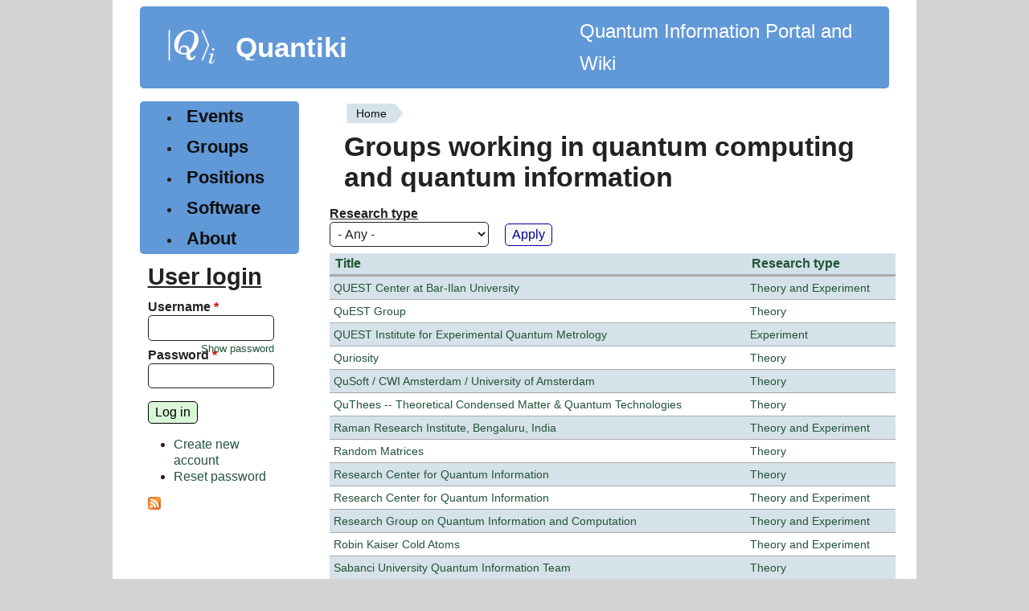

--- FILE ---
content_type: text/html; charset=utf-8
request_url: https://quantiki.org/groups?destination=groups%3F%24Path%3D/&%24Version=1&field_research_type_tid=All&rdfrom=http%3A/www.quantiki.org/wiki%3Ftitle%3DCategory%3AGroups&redirect=no&order=title&sort=asc&page=27
body_size: 4933
content:
<!DOCTYPE html>
<html lang="en" dir="ltr" style="--brdr-width: 0px;">
  <head>
    <meta charset="utf-8" />
<link rel="shortcut icon" href="https://quantiki.org/sites/default/files/favicon.ico" type="image/vnd.microsoft.icon" />
<link rel="alternate" type="application/rss+xml" title="Groups working in quantum computing and quantum information" href="https://quantiki.org/groups.xml?destination=groups%3F%24Path%3D/&amp;%24Version=1&amp;field_research_type_tid=All&amp;rdfrom=http%3A/www.quantiki.org/wiki%3Ftitle%3DCategory%3AGroups&amp;redirect=no&amp;order=title&amp;sort=asc" />
<meta name="viewport" content="width=device-width, initial-scale=1" />
<meta name="Generator" content="Backdrop CMS 1 (https://backdropcms.org)" />
    <title>Groups working in quantum computing and quantum information | Quantiki</title>
    <link rel="stylesheet" href="https://quantiki.org/sites/default/files/css/css__lqAWp3x2Hjvja0hFaVnWWsu_fS2dm_MXyBeJLFXKP4.css" media="all" />
<link rel="stylesheet" href="https://quantiki.org/sites/default/files/css/css_xaJU72jAuGdwaW-AT8DAVp4DqDeKRUXAJArM-ju9zyk.css" media="all" />
<link rel="stylesheet" href="https://quantiki.org/sites/default/files/css/css_TrW_vz3kmUh1t6_LdbJzqBzF9ayjpJiER_BilXFZtZs.css" media="all" />
<link rel="stylesheet" href="https://quantiki.org/sites/default/files/css/css_B59XdPA2cULwSfeF4a4_zfHGzqDZZ3n1equnxT1wBVY.css" media="all" />
<link rel="stylesheet" href="https://quantiki.org/sites/default/files/css/css_Ud4uG3QEc1T0O3JUVJ4vKIbXqPf7-fLQLZc5zZlHxSo.css" media="all" />
<link rel="stylesheet" href="https://quantiki.org/sites/default/files/css/css_dUcqB_e4rLbCm3Nid6D7uDrfZ_ig7eM6uOvpCEh29BI.css" media="screen" />
<link rel="stylesheet" href="https://quantiki.org/sites/default/files/css/css_mky9E3RoDF6QdRv99dmKnj1TqngpandF_fQlL_Fppmw.css" media="print" />
<link rel="stylesheet" href="https://quantiki.org/sites/default/files/css/css_TeM6djPEz_0xzL3nrRzHAfO4x5JKhWdXOviOitTNZA4.css" media="screen" />
<style media="all">h1,h2,h3,h4,h5{font-family:'Open Sans',Sans-serif;}
.block-system-main-menu a,.leaf a{font-family:'Open Sans',Sans-serif;}
.block-menu-menu-sidebar a{font-family:'Open Sans',Sans-serif;}
th{font-family:'Open Sans',Sans-serif;}
.layout{max-width:1000px;}
.logo{max-width:120px;}
html{font-size:100%;}
</style>
    <script>window.Backdrop = {settings: {"basePath":"\/","pathPrefix":"","drupalCompatibility":true,"ajaxPageState":{"theme":"modoc","theme_token":"MWdedhvDp0vMCrAWZhLf3BkOAsu9IDT46Wm5sq-NN5w","css":{"core\/misc\/normalize.css":1,"core\/modules\/system\/css\/system.css":1,"core\/modules\/system\/css\/system.theme.css":1,"core\/modules\/system\/css\/messages.theme.css":1,"core\/modules\/layout\/css\/grid-flexbox.css":1,"modules\/calendar\/css\/calendar_multiday.css":1,"core\/modules\/comment\/css\/comment.css":1,"core\/modules\/date\/css\/date.css":1,"core\/modules\/field\/css\/field.css":1,"core\/modules\/search\/search.theme.css":1,"core\/modules\/user\/css\/user.css":1,"core\/modules\/views\/css\/views.css":1,"core\/layouts\/moscone\/moscone.css":1,"core\/modules\/system\/css\/menu-dropdown.theme.css":1,"core\/modules\/system\/css\/menu-toggle.theme.css":1,"themes\/modoc\/css\/base.css":1,"themes\/modoc\/css\/b-forms.css":1,"themes\/modoc\/css\/contents.css":1,"themes\/modoc\/css\/comments.css":1,"themes\/modoc\/css\/typography.css":1,"themes\/modoc\/css\/fixed-colors.css":1,"themes\/modoc\/css\/colors.css":1,"themes\/modoc\/css\/menus.css":1,"themes\/modoc\/css\/globals.css":1,"themes\/modoc\/css\/maintenance.css":1,"themes\/modoc\/css\/print.css":1,"core\/misc\/opensans\/opensans.css":1,"0":1,"1":1,"2":1,"3":1,"4":1,"5":1,"6":1},"js":{"core\/misc\/jquery.1.12.js":1,"core\/misc\/jquery-extend-3.4.0.js":1,"core\/misc\/jquery-html-prefilter-3.5.0.js":1,"core\/misc\/jquery.once.js":1,"core\/misc\/backdrop.js":1,"core\/modules\/layout\/js\/grid-fallback.js":1,"core\/misc\/form.js":1,"core\/modules\/system\/js\/menus.js":1,"modules\/antibot\/js\/antibot.js":1,"core\/modules\/user\/js\/user.js":1,"core\/misc\/tableheader.js":1,"themes\/modoc\/js\/dynamic-radius.js":1}},"urlIsAjaxTrusted":{"\/groups":true,"\/groups?destination=groups%3F%24Path%3D\/":true},"antibot":{"forms":{"user-login-form":{"action":"\/groups?destination=groups%3F%24Path%3D\/","key":"f136c027a30d002629ff345684bdf50d"}}},"modoc":{"block_border_width":"0px","block_corner_radius":"","button_corner_radius":""}}};</script>
<script src="https://quantiki.org/sites/default/files/js/js_UgJcLDHUwN6-lLnvyUSCmdciWRgQqFzMIs9u1yT7ZMc.js"></script>
<script src="https://quantiki.org/sites/default/files/js/js_C_kchasJfd32ta_Hx065ByVMWqi8ehgDcwzX1Iw1WQA.js"></script>
<script src="https://quantiki.org/sites/default/files/js/js_k6vpHuP6f2Xq5WnYB4bO_cuzSuVFMoAX0EyBQVESnqU.js"></script>
<script src="https://quantiki.org/sites/default/files/js/js_eHGIcUZ7nt-a2pbIm6Q2LeoC0K0JWgqN7SX-dQt_U6c.js"></script>
  </head>
  <body class="page">
    <div class="layout--moscone layout">
  <div id="skip-link">
    <a href="#main-content" class="element-invisible element-focusable">Skip to main content</a>
  </div>

      <header class="l-header" role="banner" aria-label="Site header">
      <div class="l-header-inner container container-fluid">
        <div class="block block-system-header">


  <div class="block-content">
      <a href="/" title="Home" rel="home" class="logo">
    <img src="https://quantiki.org/sites/default/files/quantki-logo.png" alt="Home" />
  </a>

  <div class="name-and-slogan">
                  <div class="site-name"><strong>
          <a href="/" title="Home" rel="home"><span>Quantiki</span></a>
        </strong></div>
          
  </div> 
          <div class="site-slogan">Quantum Information Portal and Wiki</div>
    
  <!-- /#name-and-slogan -->


  </div>
</div>
      </div>
    </header>
  
  <div class="l-wrapper">
    <div class="l-wrapper-inner container container-fluid">

      
      <div class="l-page-title">
        <a id="main-content"></a>
                              </div>

      
      
      
      <div class="l-middle row">
        <main class="l-content col-md-9 col-md-push-3" role="main" aria-label="Main content">
          <div class="block block-system-breadcrumb">


  <div class="block-content">
    <nav role="navigation" class="breadcrumb"><h2 class="element-invisible">You are here</h2><ol><li><a href="/">Home</a></li></ol></nav>  </div>
</div>
<div class="block block-system-title">


  <div class="block-content">
    
  <h1 class="page-title">Groups working in quantum computing and quantum information</h1>


  </div>
</div>
<div class="view view-groups view-id-groups view-display-id-page view-dom-id-6bbf2746656f78774f754ca0eaffc17c">
        
      <div class="view-filters">
      <form class="views-exposed-form" action="/groups" method="get" id="views-exposed-form-groups-page" accept-charset="UTF-8"><div><div class="views-exposed-form">
  <div class="views-exposed-widgets clearfix">
          <div id="edit-field-research-type-tid-wrapper" class="views-exposed-widget views-widget-filter-field_research_type_tid">
                  <label for="edit-field-research-type-tid">
            Research type          </label>
                        <div class="views-widget">
          <div class="form-item form-type-select form-item-field-research-type-tid">
 <select id="edit-field-research-type-tid" name="field_research_type_tid" class="form-select"><option value="All" selected="selected">- Any -</option><option value="623">Experiment</option><option value="621">Theory</option><option value="622">Theory and Experiment</option></select>
</div>
        </div>
              </div>
                    <div class="views-exposed-widget views-submit-button">
      <input type="submit" id="edit-submit-groups" name="" value="Apply" class="form-submit" />    </div>
      </div>
</div>
</div></form>    </div>
  
  
      <div class="view-content">
      <table class="views-table sticky-enabled cols-2">
         <thead>
      <tr>
                  <th class="views-field views-field-title"  scope="col">
            <a href="/groups?destination=groups%3F%24Version%3D1&amp;page=27&amp;field_research_type_tid=All&amp;order=title&amp;sort=asc" title="sort by Title" class="active" aria-current="page">Title</a>          </th>
                  <th class="views-field views-field-field-research-type"  scope="col">
            <a href="/groups?destination=groups%3F%24Version%3D1&amp;page=27&amp;field_research_type_tid=All&amp;order=field_research_type&amp;sort=asc" title="sort by Research type" class="active" aria-current="page">Research type</a>          </th>
              </tr>
    </thead>
    <tbody>
          <tr class="odd first">
                  <td class="views-field views-field-title" >
            <a href="/research-group/quest-center-bar-ilan-university">QUEST Center at Bar-Ilan University</a>          </td>
                  <td class="views-field views-field-field-research-type" >
            <a href="/research-type/theory-and-experiment">Theory and Experiment</a>          </td>
              </tr>
          <tr class="even">
                  <td class="views-field views-field-title" >
            <a href="/research-group/quest-group">QuEST Group</a>          </td>
                  <td class="views-field views-field-field-research-type" >
            <a href="/research-type/theory">Theory</a>          </td>
              </tr>
          <tr class="odd">
                  <td class="views-field views-field-title" >
            <a href="/research-group/quest-institute-experimental-quantum-metrology">QUEST Institute for Experimental Quantum Metrology</a>          </td>
                  <td class="views-field views-field-field-research-type" >
            <a href="/research-type/experiment">Experiment</a>          </td>
              </tr>
          <tr class="even">
                  <td class="views-field views-field-title" >
            <a href="/research-group/quriosity">Quriosity</a>          </td>
                  <td class="views-field views-field-field-research-type" >
            <a href="/research-type/theory">Theory</a>          </td>
              </tr>
          <tr class="odd">
                  <td class="views-field views-field-title" >
            <a href="/research-group/qusoft-cwi-amsterdam-university-amsterdam">QuSoft / CWI Amsterdam / University of Amsterdam</a>          </td>
                  <td class="views-field views-field-field-research-type" >
            <a href="/research-type/theory">Theory</a>          </td>
              </tr>
          <tr class="even">
                  <td class="views-field views-field-title" >
            <a href="/group/quthees-theoretical-condensed-matter-quantum-technologies">QuThees -- Theoretical Condensed Matter &amp; Quantum Technologies</a>          </td>
                  <td class="views-field views-field-field-research-type" >
            <a href="/research-type/theory">Theory</a>          </td>
              </tr>
          <tr class="odd">
                  <td class="views-field views-field-title" >
            <a href="/research-group/raman-research-institute-bengaluru-india">Raman Research Institute, Bengaluru, India</a>          </td>
                  <td class="views-field views-field-field-research-type" >
            <a href="/research-type/theory-and-experiment">Theory and Experiment</a>          </td>
              </tr>
          <tr class="even">
                  <td class="views-field views-field-title" >
            <a href="/research-group/random-matrices">Random Matrices</a>          </td>
                  <td class="views-field views-field-field-research-type" >
            <a href="/research-type/theory">Theory</a>          </td>
              </tr>
          <tr class="odd">
                  <td class="views-field views-field-title" >
            <a href="/research-group/research-center-quantum-information">Research Center for Quantum Information </a>          </td>
                  <td class="views-field views-field-field-research-type" >
            <a href="/research-type/theory">Theory</a>          </td>
              </tr>
          <tr class="even">
                  <td class="views-field views-field-title" >
            <a href="/research-group/research-center-quantum-information-0">Research Center for Quantum Information</a>          </td>
                  <td class="views-field views-field-field-research-type" >
            <a href="/research-type/theory-and-experiment">Theory and Experiment</a>          </td>
              </tr>
          <tr class="odd">
                  <td class="views-field views-field-title" >
            <a href="/research-group/research-group-quantum-information-and-computation">Research Group on Quantum Information and Computation</a>          </td>
                  <td class="views-field views-field-field-research-type" >
            <a href="/research-type/theory-and-experiment">Theory and Experiment</a>          </td>
              </tr>
          <tr class="even">
                  <td class="views-field views-field-title" >
            <a href="/research-group/robin-kaiser-cold-atoms">Robin Kaiser Cold Atoms</a>          </td>
                  <td class="views-field views-field-field-research-type" >
            <a href="/research-type/theory-and-experiment">Theory and Experiment</a>          </td>
              </tr>
          <tr class="odd">
                  <td class="views-field views-field-title" >
            <a href="/research-group/sabanci-university-quantum-information-team">Sabanci University Quantum Information Team</a>          </td>
                  <td class="views-field views-field-field-research-type" >
            <a href="/research-type/theory">Theory</a>          </td>
              </tr>
          <tr class="even">
                  <td class="views-field views-field-title" >
            <a href="/research-group/saeeds-quantum-information-group">Saeed&#039;s Quantum Information Group</a>          </td>
                  <td class="views-field views-field-field-research-type" >
            <a href="/research-type/theory">Theory</a>          </td>
              </tr>
          <tr class="odd last">
                  <td class="views-field views-field-title" >
            <a href="/research-group/saint-anselm-college">Saint Anselm College</a>          </td>
                  <td class="views-field views-field-field-research-type" >
            <a href="/research-type/theory-and-experiment">Theory and Experiment</a>          </td>
              </tr>
      </tbody>
</table>
    </div>
  
      <h2 class="element-invisible">Pages</h2><div class="item-list"><ul class="pager"><li class="pager-first odd first"><a title="Go to first page" href="/groups?destination=groups%3F%24Version%3D1">« first</a></li><li class="pager-previous even"><a title="Go to previous page" href="/groups?destination=groups%3F%24Version%3D1&amp;page=26">‹ previous</a></li><li class="pager-ellipsis odd">…</li><li class="pager-item even"><a title="Go to page 24" href="/groups?destination=groups%3F%24Version%3D1&amp;page=23">24</a></li><li class="pager-item odd"><a title="Go to page 25" href="/groups?destination=groups%3F%24Version%3D1&amp;page=24">25</a></li><li class="pager-item even"><a title="Go to page 26" href="/groups?destination=groups%3F%24Version%3D1&amp;page=25">26</a></li><li class="pager-item odd"><a title="Go to page 27" href="/groups?destination=groups%3F%24Version%3D1&amp;page=26">27</a></li><li class="pager-current even">28</li><li class="pager-item odd"><a title="Go to page 29" href="/groups?destination=groups%3F%24Version%3D1&amp;page=28">29</a></li><li class="pager-item even"><a title="Go to page 30" href="/groups?destination=groups%3F%24Version%3D1&amp;page=29">30</a></li><li class="pager-item odd"><a title="Go to page 31" href="/groups?destination=groups%3F%24Version%3D1&amp;page=30">31</a></li><li class="pager-item even"><a title="Go to page 32" href="/groups?destination=groups%3F%24Version%3D1&amp;page=31">32</a></li><li class="pager-ellipsis odd">…</li><li class="pager-next even"><a title="Go to next page" href="/groups?destination=groups%3F%24Version%3D1&amp;page=28">next ›</a></li><li class="pager-last odd last"><a title="Go to last page" href="/groups?destination=groups%3F%24Version%3D1&amp;page=33">last »</a></li></ul></div>  
  
  
  
  
</div>        </main>
        <div class="l-sidebar l-sidebar-first col-md-3 col-md-pull-9">
          <div class="block block-system-main-menu block-menu" role="navigation">


  <div class="block-content">
    <input id="menu-toggle-state" class="menu-toggle-state element-invisible" type="checkbox" aria-controls="menu-toggle-state" /><label class="menu-toggle-button" for="menu-toggle-state"><span class="menu-toggle-button-icon"></span><span class="menu-toggle-button-text">Menu</span><span class="menu-toggle-assistive-text element-invisible">Toggle menu visibility</span></label><ul class="menu-top-only menu" data-menu-style="top_only" data-clickdown="0" data-collapse="default" data-menu-toggle-id="menu-toggle-state"><li class="first leaf menu-mlid-403"><a href="/calendar-node-field-dates" title="">Events</a></li>
<li class="leaf active-trail menu-mlid-404"><a href="/groups" title="" class="active-trail active" aria-current="page">Groups</a></li>
<li class="leaf menu-mlid-405"><a href="/jobs" title="">Positions</a></li>
<li class="leaf menu-mlid-3551"><a href="/wiki/list-qc-simulators" title="List of quantum software">Software</a></li>
<li class="last collapsed menu-mlid-582"><a href="/about">About</a></li>
</ul>  </div>
</div>
<div class="block block-user-login" role="form">

  <h2 class="block-title">User login</h2>

  <div class="block-content">
    <noscript>
  <style>form.antibot { display: none !important; }</style>
  <div class="antibot-no-js antibot-message antibot-message-warning messages warning">
    You must have JavaScript enabled to use this form.  </div>
</noscript>
<form class="user-login-block antibot" action="/antibot" method="post" id="user-login-form" accept-charset="UTF-8"><div><input type="hidden" name="form_build_id" value="form-ziJiTAaKZJsbewNFIqM3b2skveGi8g1lbIBhYitSh7I" />
<input type="hidden" name="form_id" value="user_login_block" />
<input type="hidden" name="antibot_key" value="" />
<div class="form-item form-type-textfield form-item-name">
  <label for="edit-name">Username <abbr class="form-required" title="This field is required.">*</abbr></label>
 <input autocapitalize="none" autocorrect="off" spellcheck="false" type="text" id="edit-name" name="name" value="" size="15" maxlength="60" class="form-text required" />
</div>
<div class="form-item form-type-password form-item-pass">
  <label for="edit-pass">Password <abbr class="form-required" title="This field is required.">*</abbr></label>
 <input data-password-toggle="{&quot;toggleShowTitle&quot;:&quot;Show password&quot;,&quot;toggleHideTitle&quot;:&quot;Hide password&quot;,&quot;toggleDefault&quot;:&quot;hide&quot;}" type="password" spellcheck="false" id="edit-pass" name="pass" size="15" maxlength="128" class="form-text required" />
</div>
<div class="form-actions" id="edit-actions"><input class="button-primary form-submit" type="submit" id="edit-submit" name="op" value="Log in" /></div><div class="item-list"><ul><li class="odd first"><a href="/user/register" title="Create a new user account.">Create new account</a></li><li class="even last"><a href="/user/password" title="Reset password via one-time login link.">Reset password</a></li></ul></div></div></form>  </div>
</div>
<div class="block block-node-syndicate">


  <div class="block-content">
    <a href="/rss.xml" class="feed-icon" title="Subscribe to Subscribe to promoted content"><img src="https://quantiki.org/core/misc/feed.png" width="16" height="16" alt="Subscribe to Subscribe to promoted content" /></a>  </div>
</div>
        </div>
      </div><!-- /.l-middle -->

      
    </div><!-- /.l-wrapper-inner -->
  </div><!-- /.l-wrapper -->

      <footer class="l-footer">
      <div class="l-footer-inner container container-fluid">
        <div class="block block-block-quantiki-footer-info">


  <div class="block-content">
    <p>&copy; 2007-2025 Quantiki team and contributors</p>
  </div>
</div>
      </div>
    </footer>
  </div><!-- /.layout--moscone -->
          </body>
</html>


--- FILE ---
content_type: text/css
request_url: https://quantiki.org/sites/default/files/css/css_Ud4uG3QEc1T0O3JUVJ4vKIbXqPf7-fLQLZc5zZlHxSo.css
body_size: 5406
content:
:root{--brdr-radius:5px;--butn-radius:5px;}.layout{max-width:100%;padding:0;margin:0 auto;box-sizing:border-box;min-height:95vh;display:flex;flex-direction:column;}#layout-edit .layout{display:block;margin:0;padding:0;}.layout--flexible{display:block;}.layout-flexible-content{display:flex;flex-direction:column;min-height:99vh;}.layout--flexible .flexible-row:nth-last-child(2),.layout .l-wrapper{flex:1 0 auto;}.admin-bar body .layout{padding-top:33px;margin-top:-33px;}.l-footer{flex:0 0 auto;}.hide-overflow{overflow:hidden;}@media (min-width:34em){.container-fluid,.container.container-fluid{max-width:none;}}.container{margin:auto;}.container.container-fluid{padding:0 2vw;}.block-hero{margin-left:-4vw;margin-right:-4vw;padding:50px 8vw;}.flexible-row .block-hero{margin-left:calc(-4vw + .9375rem);margin-right:calc(-4vw + .9375rem);}.block-system-header div:not(.contextual-links-wrapper){display:flex;flex-direction:row;align-items:center;overflow:hidden;}.logo{display:block;flex:auto;padding:.5rem;transform:translateY(3px);}.item-list ul{padding:0 2rem;}.item-list li{margin:0;}[dir="rtl"] .item-list li{margin:0;}.site-name{font-family:'Open Sans',sans-serif;font-weight:500;font-size:2.2rem;margin:1rem 0;padding:0;line-height:2rem;}.site-name a{text-decoration:none;}.site-slogan{font-family:'Open Sans',sans-serif;font-weight:500;font-size:1.5rem;min-width:380px;}.submitted{font-size:.89rem;}.messages pre{background:inherit;border:0;}@media (min-width:769px){.view-promoted .view-content{display:flex;flex-wrap:wrap;justify-content:space-between;}.view-promoted .view-content > div{width:49.99%;width:calc(50% - 1px);}.view-promoted .view-content > div:nth-child(even){border-left:1px solid;}.view-promoted .view-content > div:nth-child(odd) article{margin-right:2rem;}.view-promoted .view-content > div:nth-child(even) article{margin-left:2rem;}[dir="rtl"] .view-promoted .view-content > div:nth-child(even){border-left:0;border-right:1px solid;}[dir="rtl"] .view-promoted .view-content > div:nth-child(odd) article{margin-right:0;margin-left:2rem;}[dir="rtl"] .view-promoted .view-content > div:nth-child(even) article{margin-left:0;margin-right:2rem;}}.view-promoted .view-content > div{margin:0 0 60px;position:relative;}.view-promoted article{padding-bottom:1rem;display:flex;flex-direction:column;height:100%;}.view-promoted .view-content > div::after{content:"";display:block;width:80%;position:absolute;bottom:-30px;left:10%;border-bottom:1px solid;}.view-promoted article > h2{padding:0;}.view-promoted article .content{flex:1 0 auto;}.view-promoted article ul.links.inline{display:block;margin:0 0 -1rem;flex:0 0 auto;}.view-promoted .view-content > div:nth-child(even) ul.links.inline{left:2rem;}.view-promoted article ul.links.inline li{margin:0;}.item-list .pager li{padding:0;}.item-list .pager li a{padding:.2rem .5rem;margin:4px;}.item-list .pager li a:hover,.item-list .pager li a:focus{outline:1px solid;}.item-list .pager .pager-current{padding:.15rem .5rem;margin:4px;border:1px solid;}table.views-table,table.views-secondary-row-view-table,table.sticky-enabled{width:100%;}ul.inline,ul.links.inline{display:flex;flex-wrap:wrap;}ul.inline li,ul.links.inline li{margin:0;}ul.links.inline a{border:1px solid;border-radius:var(--butn-radius);padding:0px .3em;display:inline-block;text-decoration:none;white-space:nowrap;margin:3px;}ul.links.inline a:hover{box-shadow:2px 2px 0;outline:none;text-decoration:none;}ul.links.inline a:active{transform:translateY(2px);}[dir="rtl"] ul.links.inline a{margin:0 0 1rem 1rem;}.unpublished-indicator{padding:1rem;}.node .field-name-field-tags{margin:1rem 2rem;}.field-name-field-tags .field-item{display:list-item;list-style-type:disclosure-closed;}.term-page article.view-mode-teaser{margin-bottom:3rem;}.term-page article.view-mode-teaser::after{content:"";display:block;margin:2rem 20% 0;border-bottom:1px solid;}ul.links.inline .comment-forbidden a{display:inline;margin:0;padding:0;background:inherit;border:0;text-decoration:underline;}@media (min-width:1025px){.name-and-slogan{flex:60%;}.site-name{font-size:2.2rem;}.block-hero .block-title{font-size:2.2rem;}.block-hero .block-content{font-size:140%;}}@media screen and (max-width:450px){th.priority-low,td.priority-low,th.priority-medium,td.priority-medium{display:none;}}@media screen and (max-width:720px){th.priority-low,td.priority-low{display:none;}}@media screen and (min-width:721px){.tableresponsive-toggle-columns{display:none;}}
.views-exposed-form label{text-decoration:underline;}.views-widget label{text-decoration:none;}.view-grouping-header{font-size:1.3rem;margin-top:1rem;padding-left:3rem;text-align:left;text-decoration:underline;line-height:2rem;border-top:1px solid;}.views-table caption{font-size:1.2rem;text-align:left;text-decoration:underline;line-height:3rem;}ul.primary{border-bottom:1px solid;line-height:.5;}ul.primary li a{padding:.5rem 1rem;position:relative;margin-bottom:-1px;border-radius:var(--butn-radius);}ul.primary li.active a,ul.primary li.active a:hover{border-radius:var(--butn-radius);}.form-item,.form-actions{margin-bottom:0.5em;margin-top:0.5em;}form,input,select,textarea{font:1rem/1.3 "Open Sans",sans-serif;background-color:inherit;color:inherit;max-width:100%;}option{max-width:18rem;}input[type="text"],input[type="password"],input[type="search"],input[type="number"],input[type="email"],input[type="url"],input[type="date"],input[type="time"],select{border:1px solid;border-radius:var(--brdr-radius);padding:.3rem;}input[type="text"]:focus,input[type="password"]:focus,input[type="search"]:focus,input[type="number"]:focus,input[type="email"]:focus,input[type="url"]:focus,input[type="date"]:focus,input[type="time"]:focus,select:focus{outline:none;box-shadow:2px 2px 0;}input[disabled]{border:1px dashed;}.admin-list a,button,[type="button"],[type="reset"],[type="submit"]{border:1px solid;margin:.5em 1em .5em 0;padding:.2em .5em;border-radius:var(--butn-radius);}[dir="rtl"] button,[dir="rtl"] [type="button"],[dir="rtl"] [type="reset"],[dir="rtl"] [type="submit"]{margin:.5em 0 .5em 1em;}.admin-list a:hover,button:hover,[type="button"]:hover,[type="reset"]:hover,[type="submit"]:hover,button:focus,[type="button"]:focus,[type="reset"]:focus,[type="submit"]:focus{box-shadow:2px 2px 0;outline:none;text-decoration:none;}.admin-list a:active,button:active,a.form-cancel,[type="button"]:active,[type="reset"]:active,[type="submit"]:active{box-shadow:0 0;border:2px solid;outline:none;text-decoration:none;transform:translateY(1px) translateX(1px);}.admin-list a:hover,.button a:hover{text-decoration:none;}.admin-list dt,.admin-list dd{box-sizing:border-box;padding:.2rem;}.admin-list dt{float:left;margin-top:.5rem;}.admin-list dt + dd,.admin-list dd ~ dd{border-top:1px solid;padding-bottom:1rem;}.admin-list dd:after{content:"";display:block;clear:both;}.admin-list .row2 + dd:after{content:none;}.menu-toggle-button{transform:translateY(-3px);}input.button-primary:hover,input.button-primary:focus{box-shadow:2px 2px 0 #000;}a.button,a.form-cancel{font-weight:bold;margin:0 1rem 0 0;padding:.2rem .5rem;border:1px solid;border-radius:var(--butn-radius);text-decoration:none;}[dir="rtl"] a.button,[dir="rtl"] a.form-cancel{margin:0 0 0 1rem;}a.button:hover,a.button:focus,a.form-cancel:hover,a.form-cancel:focus{outline:none;box-shadow:2px 2px 0;text-decoration:none;}.button a:active{transform:translateY(2px);}.tight-button{border:1px solid;margin:0 1em 0 0;padding:0 .3em;border-radius:var(--butn-radius);}.tight-button a:active{transform:translateY(2px);}.vertical-tab-item{font-size:.9rem;}.vertical-tab-link:hover,.vertical-tab-link:focus{outline:1px solid;box-shadow:3px 3px 0;position:relative;z-index:1;}.filter-wrapper{padding:1rem;border:1px solid;border-top:none;position:relative;}.filter-wrapper legend{position:absolute;top:5px;left:0;}fieldset .fieldset-title{text-decoration:none;font-size:1.1rem;}fieldset{border-radius:var(--brdr-radius);}.views-grid-box{border-radius:var(--brdr-radius);}.views-ui-display-tab-bucket h3{font-size:1.3rem;}.views-admin h1.unit-title{font-size:1.3rem;}.views-display-top{padding-top:.4rem;}.js .dropbutton-wrapper{width:7rem;}.js .dropbutton li,.js .dropbutton a{text-align:initial;}.dropbutton-multiple .dropbutton,.dropbutton-toggle button{border-radius:0;border-color:#000;}.js .dropbutton-widget{border:1px solid #000;border-radius:var(--butn-radius);}.dropbutton-widget a{font-family:"Open Sans",sans-serif;text-decoration:none;font-size:1rem;font-weight:normal;}.search-block-form > div{display:flex;}.search-block-form .form-actions{margin:1rem 1rem 0 1rem;}.search-block-form .button-primary{padding:0 1rem;}.ui-dialog .ui-dialog-buttonpane button,.ui-dialog .ui-dialog-buttonpane button:hover,.ui-dialog .ui-dialog-buttonpane button:focus{border:1px solid #000;border-radius:0;margin:.5rem;font-weight:bold;}.ui-dialog .ui-dialog-content .form-actions input,.ui-dialog .ui-dialog-content .form-actions a{display:inline-block;}.node-preview-container{border-top:1px solid #000;position:fixed;z-index:1;bottom:0;left:0;width:100%;}.node-preview-container form{max-width:1200px;margin:.5rem auto;background:inherit;}.node-preview-container form > div{margin:0 4vw;}input.node-preview-save-button.form-submit,input.node-preview-save-button.form-submit:hover{border:1px solid;border-radius:0;}.node-preview-backlink,.node-preview-backlink:hover{margin:0 1rem;}.node-preview-banner-form-view-mode .form-item{display:inline-block;margin:1rem;}.node-preview-page .layout{padding-bottom:140px;}@media (min-width:620px){.node-preview-page .layout{padding-bottom:90px;}}.draggable a.tabledrag-handle,[dir="rtl"] .draggable a.tabledrag-handle{height:1rem;width:2rem;opacity:0.7;}.draggable a.tabledrag-handle{margin:4px 10px 0 -4px;}[dir="rtl"] .draggable a.tabledrag-handle{margin:4px -4px 0 10px;}a.tabledrag-handle .handle{width:2rem;height:1rem;padding:0;margin:0;background:url(/themes/modoc/img/grippie.png) center no-repeat;}[dir="rtl"] a.tabledrag-handle .handle{margin:0;padding:0;}.draggable a.tabledrag-handle:hover,.draggable a.tabledrag-handle:focus{opacity:1;}
body{font:1rem/1.7 "Open Sans",sans-serif;background-attachment:fixed;}hr{border-color:transparent;border-bottom:1px solid #000;}ol,ul{margin:0 0.5rem;padding:0 2rem;}h1,h2,h3,h4,h5{margin:.5rem 0;}h1{font-size:2.1rem;line-height:1.15;}h2{font-size:1.8rem;line-height:1.4;}h3{font-size:1.6rem;line-height:1.3;}h4{font-size:1.3rem;}h5{font-size:1rem;line-height:1.1;}h6{font-size:.9rem;margin:.5rem 0;}pre{max-width:100%;overflow:auto;padding:1rem;border:1px solid;}table{border-collapse:collapse;font-size:.9rem;max-width:100%;}.align-top{vertical-align:top;}th{padding:.4rem;font-family:'News Cycle',sans-serif;font-size:1rem;line-height:90%;}td{padding:.15rem 5px;border-bottom-width:1px;border-bottom-style:solid;}figure{display:table;margin:1rem 0;padding:1rem;}blockquote{margin:1rem 0;position:relative;padding:0 0 0 2rem;}blockquote::before{content:"”";font-size:3rem;line-height:3rem;position:absolute;top:0;left:0;}.block{border-style:solid;border-width:var(--brdr-width,1px);border-radius:var(--brdr-radius);padding-left:10px;padding-right:5px;margin:0.5rem;}.block-title{text-decoration:underline;margin:0;}.block-system-header{overflow:auto;}.block-system-header ul.links{float:right;}.block-system-messages,.no-border,.border-0{border-style:none;}.border-1{border-width:1px;}.border-2{border-width:2px;}.border-3{border-width:3px;}.border-5{border-width:5px;}.border-7{border-width:7px;}.border-10{border-width:10px;}.field-label{margin-right:.5em;}.field-name-field-tags .field-label{margin-right:1em;}.rowlines-0{border-bottom-width:0;}.rowlines-1{border-bottom-width:1px;}.rowlines-2{border-bottom-width:2px;}.rowlines-3{border-bottom-width:3px;}.rowlines-5{border-bottom-width:5px;}.rowlines-7{border-bottom-width:7px;}.rowlines-10{border-bottom-width:10px;}
.comment h2.title{margin-bottom:1em;}.comment div.user-picture img{margin-left:0;}[dir="rtl"] .comment div.user-picture img{margin-right:0;}.comment{margin-bottom:2rem;display:flex;flex-wrap:wrap;}@media (min-width:769px){.comment{flex-wrap:nowrap;}}.comment .attribution{padding:0 30px 0 0;overflow:hidden;}[dir="rtl"] .comment .attribution{padding:0 0 0 30px;}.comment .attribution img{margin:0;}.comment .attribution .username{white-space:nowrap;}.comment .submitted p{margin:4px 0;font-size:1rem;line-height:1.2;}.comment .submitted .comment-time{font-size:0.8em;}.comment .submitted .comment-permalink{font-size:0.8em;}.comment .content{font-size:0.95em;line-height:1.6;}.comment .comment-arrow{border-top:1px solid;border-right:1px solid;background:#fcfcfc;height:16px;position:absolute;left:-9px;top:10px;width:16px;-webkit-transform:rotate(-135deg);transform:rotate(-135deg);}[dir="rtl"] .comment .comment-arrow{-webkit-transform:rotate(45deg);transform:rotate(45deg);left:auto;right:-9px;}.comment .comment-text{padding:10px 25px;border:1px solid;position:relative;background-color:#fcfcfc;flex-grow:1;min-width:65%;}.comment .comment-text .permalink{font-size:1.3rem;}.comment-text .comment-footer{position:absolute;padding:0;right:4px;bottom:-1.2rem;}[dir="rtl"] .comment-text .comment-footer{right:auto;left:4px;}.comment-text .comment-footer .links.inline,.comment-text .comment-footer .links.inline lis{padding:0;}.comment-text .comment-footer .links.inline a{margin:0;}.comment .indented{margin-left:40px;}[dir="rtl"] .comment .indented{margin-right:40px;margin-left:0;}.comment ul.links,.comment ul.links li{padding:.3rem;margin:0;}.comment-unpublished{background-color:inherit;}.comment-unpublished .comment-text{background:#f7f7f7 url(/themes/modoc/img/mono-warn.png);}li.comment-forbidden > span{margin:0 .5rem 0 0;line-height:2.2;}[dir="rtl"] li.comment-forbidden > span{margin:0 0 0 .5rem;}.comments li.comment-forbidden > span{display:inline-block;line-height:1.7;padding:0 .5rem;background:#fff;border:1px solid;}.comment-preview{background-color:inherit;}
@font-face{font-family:Lekton;font-style:normal;font-weight:700;src:url(/themes/modoc/css/Lekton-Bold.eot);src:url(/themes/modoc/fonts/Lekton-Bold.eot?#iefix) format('embedded-opentype'),url(/themes/modoc/fonts/Lekton-Bold.woff2) format('woff2'),url(/themes/modoc/fonts/Lekton-Bold.woff) format('woff'),url(/themes/modoc/fonts/Lekton-Bold.ttf) format('truetype'),url(/themes/modoc/fonts/Lekton-Bold.svg#Lekton-Bold) format('svg');}@font-face{font-family:Lekton;font-style:lighter;font-weight:400;src:url(/themes/modoc/fonts/Lekton-Regular.ttf) format('truetype');}@font-face{font-family:Lekton;font-style:italic;font-weight:400;src:url(/themes/modoc/fonts/Lekton-Italic.ttf) format('truetype');}@font-face{font-family:'Bench Nine';font-style:normal;font-weight:400;src:url(/themes/modoc/fonts/benchnine-v14-latin-regular.eot);src:url(/themes/modoc/fonts/benchnine-v14-latin-regular.eot?#iefix) format('embedded-opentype'),url(/themes/modoc/fonts/benchnine-v14-latin-regular.woff2) format('woff2'),url(/themes/modoc/fonts/benchnine-v14-latin-regular.woff) format('woff'),url(/themes/modoc/fonts/benchnine-v14-latin-regular.ttf) format('truetype'),url(/themes/modoc/fonts/benchnine-v14-latin-regular.svg#BenchNine) format('svg');}@font-face{font-family:'News Cycle';font-style:normal;font-weight:400;src:url(/themes/modoc/fonts/news-cycle-v20-latin-regular.eot);src:local(''),url(/themes/modoc/fonts/news-cycle-v20-latin-regular.eot?#iefix) format('embedded-opentype'),url(/themes/modoc/fonts/news-cycle-v20-latin-regular.woff2) format('woff2'),url(/themes/modoc/fonts/news-cycle-v20-latin-regular.woff) format('woff'),url(/themes/modoc/fonts/news-cycle-v20-latin-regular.ttf) format('truetype'),url(/themes/modoc/fonts/news-cycle-v20-latin-regular.svg#NewsCycle) format('svg');}@font-face{font-display:swap;font-family:'Montserrat';font-style:normal;font-weight:400;src:url(/themes/modoc/fonts/montserrat-v25-latin-regular.woff2) format('woff2'),url(/themes/modoc/fonts/montserrat-v25-latin-regular.woff) format('woff');}@font-face{font-display:swap;font-family:'Montserrat';font-style:italic;font-weight:400;src:url(/themes/modoc/fonts/montserrat-v25-latin-italic.woff2) format('woff2'),url(/themes/modoc/fonts/montserrat-v25-latin-italic.woff) format('woff');}
.page{background:lightgray;}.block-hero{color:#fffffe;}.block-hero *{color:#fffffe;}.block-hero-no-image{background:#828282 url(/themes/modoc/img/monochrome-medium.png);}.unpublished,.node.unpublished{background-color:inherit;}.unpublished-indicator{background:#f7f7f7 url(/themes/modoc/img/mono-warn.png);}input[disabled]{background:#f4f4f4;}button,[type="reset"],[type="submit"]{background:#dbdbd3 url(/themes/modoc/img/monochrome.png);color:#000098;}input.button-primary{color:#010101;background:#d9f7d7;}.dropbutton-widget .delete,.dropbutton-widget .delete :hover,.form-delete,.delete-node,.delete-node :hover,.button-danger,#edit-delete{background:#f7f7f7 url(/themes/modoc/img/mono-warn.png) !important;font-weight:bold;}.vertical-tab-link{color:#000000;}.vertical-tab-item{background:#f7f7f7 url(/themes/modoc/img/monochrome.png);}.vertical-tab-selected strong,.vertical-tab-selected .fieldset-legend{color:inherit;}.vertical-tab-selected.vertical-tab-item{background-image:none;}.vertical-tab-link:hover,.vertical-tab-link:focus{background:#eef2e4;}.views-ui-display-tab-bucket{background-color:#d2e7d7 !important;}.views-display-top{background-color:#dedede;}.progress .filled{background:green;}.ui-dialog .ui-dialog-buttonpane button,.ui-dialog .ui-dialog-buttonpane button:hover,.ui-dialog .ui-dialog-buttonpane button:focus{background:#dbdbd3;color:#000000;}.node-preview-container{background:#828282 url(/themes/modoc/img/monochrome-medium.png);color:#fffffe;}input.node-preview-save-button.form-submit,input.node-preview-save-button.form-submit:hover{color:#fffffe;background:#2a2a2a url(/themes/modoc/img/monochrome-semidark.png);}.node-preview-backlink,.node-preview-backlink:hover{color:#fffffe;}ul.links.inline a{background:#f7f7f7 url(/themes/modoc/img/monochrome.png);}ul.primary li a{background:#828282 url(/themes/modoc/img/monochrome-medium.png);color:#fefefe;}ul.primary li a:hover{color:#000000;background:#fefefe url(/themes/modoc/img/monochrome.png);}ul.primary li.active a{background:#fefefe;}ul.secondary a.active{background:#d9f7d7;}ul.primary li.active a,ul.primary li.active a:hover{color:#000001;border-color:#000001;}ul.primary li.active a:hover{background:#dbdbd3 url(/themes/modoc/img/monochrome.png);}a:hover,a:focus{text-decoration:underline;text-decoration-thickness:1px;}pre{background:#fcfcfc url(/themes/modoc/img/monochrome-light.png);}figure{background:#fcfcfc url(/themes/modoc/img/monochrome-light.png);}blockquote::before{color:#777777;}.cke_editable{background:#fffffe;}
body,h1,h2,h3,h4,h5,h6{color:#222222;}a{color:#225338;text-decoration:none;}h2 a,h3 a{color:#225338;}.block{border-color:#000096;}body,.layout{background-color:#ffffff;}tr.even{background-color:#ffffff;}.block-system-header{background:#6198d7;}.block-system-header *{color:#ffffff;}.l-footer-inner .block{background:#6198d7;}.l-footer * :not(.layout-wrapper *){color:#0f0e0f;}.menu-dropdown .leaf a,.menu-dropdown .expanded a,.breadcrumb ol a,.form-checkbox,.block-system-main-menu{background:#6198d7;}.button,.button a,ul.links.inline a{color:#222222 !important;background:#6198d7;}.button a:hover{background:transparent;}.menu-dropdown ul{background:#6198d7;}.leaf a:hover,.expanded a:hover,.header-menu a:hover,.block-system-main-menu ul.menu a:hover{background-color:#e7e773;}.button:hover,ul.links.inline a:hover,.menu-dropdown ul a:hover,.menu-dropdown ul a:focus,.menu-dropdown ul a:active,.menu-dropdown ul a .highlighted{background:#e7e773;}.leaf a,.expanded a,.breadcrumb ol a,.block-system-main-menu ul.menu a,.block-system-main-menu ul.menu a:hover{color:#0e0f0f;}.menu-toggle-button-icon::before,.menu-toggle-button-icon,.menu-toggle-button-icon::after{background:#0e0f0f;}.breadcrumb ol a,tr.odd{background-color:#d6e2e9;}td.active{background-color:#d1e1e7;}th{background-color:#d1e1e7;}th,td{border-bottom-color:#aaaaab;}fieldset{border-color:#aaaaab;}
.ui-dialog{z-index:1000 !important;}.header-menu{flex:auto;}.header-menu ul{margin:0;padding:0;list-style-type:none;}.header-menu a{font:1rem/1.5 sans-serif;display:block;width:auto;border:1px solid;border-radius:var(--brdr-radius);margin:.5em;padding:0 .5em;text-align:center;}.header-menu a:hover{box-shadow:2px 2px 0;text-decoration:none;}.menu-toggle-button{margin:5px 5px 1px;}.block-system-main-menu div:not(.contextual-links-wrapper){display:flex;flex-direction:row;align-items:center;}.block-system-main-menu a{padding:.5rem;font-size:1.4rem;font-weight:700 !important;border:1px !important;}.menu-dropdown ul{border-radius:10px;box-shadow:2px 2px 0;z-index:100;}.js .menu-dropdown a,.js .menu-dropdown > li > a.has-submenu,.js .menu-dropdown ul li > a.has-submenu,.js .menu-dropdown > li.has-children > a{padding:.5em 1em .5em 1em;line-height:1em;}.js .menu-dropdown a:hover,.js .menu-dropdown a:focus,.js .menu-dropdown a:active,.js .menu-dropdown > li > a.has-submenu:hover,.js .menu-dropdown > li > a.has-submenu:focus,.js .menu-dropdown > li > a.has-submenu:active,.js .menu-dropdown ul li > a.has-submenu:hover,.js .menu-dropdown ul li > a.has-submenu:focus,.js .menu-dropdown ul li > a.has-submenu:active,.js .menu-dropdown > li.has-children > a:hover,.js .menu-dropdown > li.has-children > a:focus,.js .menu-dropdown > li.has-children > a:active{padding:.2em .7em .2em .7em;line-height:1em;box-shadow:2px 2px 0;margin:6px;border-radius:var(--brdr-radius);}[dir="rtl"] .menu-dropdown li.has-children > a{padding:1rem .5rem 1rem 30px !important;}[dir="rtl"] .menu-dropdown ul li.has-children > a{padding:.5rem .5rem .5rem 30px !important;}.block-menu-menu-sidebar{z-index:50;}.block-menu-menu-sidebar li.expanded,.block-menu-menu-sidebar li.leaf{width:100%;text-align:center;}.block-menu-menu-sidebar ul a{font:1rem;line-height:1rem;border:1px solid;border-radius:var(--butn-radius);margin:.3em;padding:.36em !important;line-height:1em !important;}.block-menu-menu-sidebar a:hover{padding:.25em !important;box-shadow:2px 2px 0;}.block-menu-menu-sidebar a:active{box-shadow:none;transform:translateY(2px);}.block-menu-menu-sidebar a.nolink,.block-menu-menu-sidebar a.separator,.block-menu-menu-sidebar a.nolink:hover,.block-menu-menu-sidebar a.separator:hover{text-decoration:none;cursor:default;border:none;padding:0;box-shadow:none;background:transparent !important;}.breadcrumb{padding:.2rem .2rem;margin:.2rem 0;font-size:.9rem;}.breadcrumb ol a{text-decoration:none;padding:4px 20px;-webkit-clip-path:polygon(0 0,10px 50%,0 100%,calc(100% - 10px) 100%,100% 50%,calc(100% - 10px) 0);clip-path:polygon(0 0,10px 50%,0 100%,calc(100% - 10px) 100%,100% 50%,calc(100% - 10px) 0);}[dir="rtl"] .breadcrumb ol a{-webkit-clip-path:polygon(10px 0,0 50%,10px 100%,100% 100%,calc(100% - 10px) 50%,100% 0);clip-path:polygon(10px 0,0 50%,10px 100%,100% 100%,calc(100% - 10px) 50%,100% 0);}.breadcrumb ol a:hover{text-decoration:underline;}.breadcrumb ol li:first-child a{padding-left:12px;-webkit-clip-path:polygon(0 0,0 100%,calc(100% - 10px) 100%,100% 50%,calc(100% - 10px) 0);clip-path:polygon(0 0,0 100%,calc(100% - 10px) 100%,100% 50%,calc(100% - 10px) 0);}[dir="rtl"] .breadcrumb ol li:first-child a{padding-left:20px;padding-right:12px;-webkit-clip-path:polygon(10px 0,0 50%,10px 100%,100% 100%,100% 0);clip-path:polygon(10px 0,0 50%,10px 100%,100% 100%,100% 0);}
.layout{max-width:1200px;}html{font-size:90%;}body{font:1rem/1.7 'Open Sans',sans-serif;}h1,h2,h3,h4,h5{font-family:'Lekton',serif;}.block-system-main-menu a{font-family:'Lekton',serif;}.block-menu-menu-sidebar a{font-family:'Montserrat',serif;}th{font-family:'News Cycle',sans-serif;}.admin-panel svg.icon{width:32px;height:32px;vertical-align:bottom;display:inline-block;padding-right:6px;}


--- FILE ---
content_type: text/css
request_url: https://quantiki.org/sites/default/files/css/css_dUcqB_e4rLbCm3Nid6D7uDrfZ_ig7eM6uOvpCEh29BI.css
body_size: 84
content:
.maintenance-page{background-color:#fff;color:#000;text-align:center;}


--- FILE ---
content_type: text/css
request_url: https://quantiki.org/sites/default/files/css/css_mky9E3RoDF6QdRv99dmKnj1TqngpandF_fQlL_Fppmw.css
body_size: 164
content:
@media print{ul.primary{line-height:.5;}th{font-family:'Bench Nine',sans-serif;font-size:1rem;line-height:80%;}td{padding-top:0;padding-bottom:0;}h5{line-height:1.1;}a{text-decoration:none;}}


--- FILE ---
content_type: text/javascript
request_url: https://quantiki.org/sites/default/files/js/js_eHGIcUZ7nt-a2pbIm6Q2LeoC0K0JWgqN7SX-dQt_U6c.js
body_size: 619
content:
/**
 * @file
 * Sets global CSS custom properties for the Modoc theme.
 *
 *  --brdr-radius  → blocks, cards, generic containers
 *  --btn-radius   → buttons (can fall back to block value)
 */
(function ($, Drupal) {
  'use strict';

  Drupal.behaviors.modocBorderRadius = {
    attach: function (context) {
      // Run only once per page (Backdrop calls attach on every AJAX fragment).
      if (context !== document) { return; }

      // Helper → append 'px' if the editor entered only digits.
      function normalise(value, fallback) {
        value = value || fallback || '5px';
        return /^\d+$/.test(value) ? value + 'px' : value;
      }

      // 1. Pull values the site-builder saved in theme settings.
      var blockRadius  = normalise(Drupal.settings.modoc.block_corner_radius);
      var buttonRadius = normalise(
        Drupal.settings.modoc.button_corner_radius,
        blockRadius        // fallback: use the block radius if button not set
      );

      // 2. Expose them as custom properties on <html>.
      var rootStyle = document.documentElement.style;
      rootStyle.setProperty('--brdr-radius', blockRadius);
      rootStyle.setProperty('--btn-radius',  buttonRadius);
    }
  };

})(jQuery, Drupal);
;
